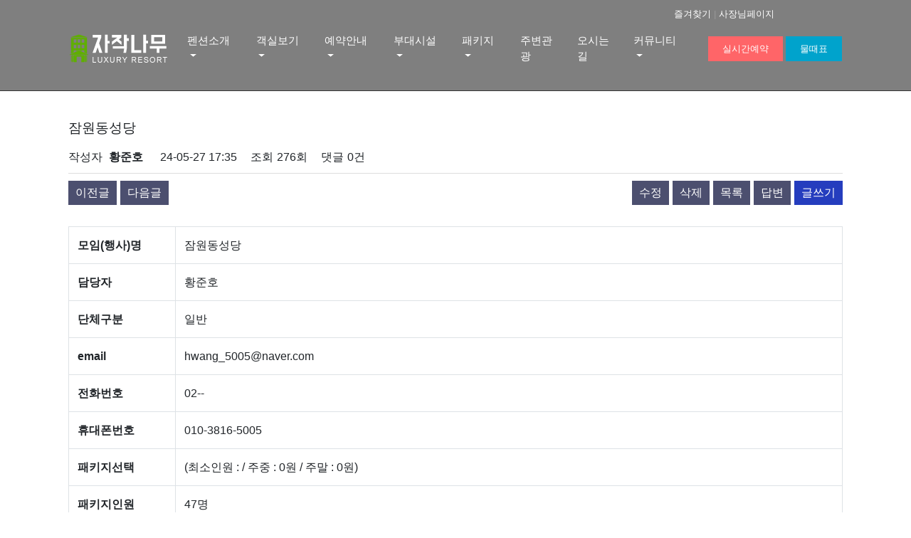

--- FILE ---
content_type: text/html; charset=utf-8
request_url: http://birch.kr/bbs/board.php?bo_table=danche&wr_id=398
body_size: 35842
content:
<!doctype html>
<html lang="ko">
<head>
<meta charset="utf-8">
<meta name="viewport" content="width=device-width,initial-scale=1.0,minimum-scale=0,maximum-scale=10,user-scalable=yes">
<meta name="HandheldFriendly" content="true">
<meta name="format-detection" content="telephone=no">
<meta http-equiv="imagetoolbar" content="no">
<meta http-equiv="X-UA-Compatible" content="IE=edge">
<meta name="description" content="회사워크샵,교회수련회,대학교엠티">
<meta name="Author" content="자작나무리조트">
<meta name="Keywords" content="신두리펜션,신두리단체펜션,신두리 워크샵펜션,신두리해수욕장,대학교엠티,대학교MT,ATV,서바이벌">
<meta property="og:type" content="website">
<meta property="og:title" content="자작나무리조트">
<meta property="og:description" content="">
<meta property="og:image" content="http://snbresort.kr.kr/img/main/slide/1948825676_SATPgoGl_3c64168914b7a70442bf863f9b1851530e7e3322.jpg">
<meta property="og:url" content="http://snbresort.kr/">
<meta name="google-site-verification" content="tzHgTJjcX2lF55jq7gnbL5x85dps9W3NxGQ3wFExUTo" />
<link rel="canonical" href="http://www.snbresort.kr/">
<title>잠원동성당 > 단체문의 | 태안단체수영장펜션 자작나무리조트</title>
<link rel="stylesheet" href="http://birch.kr/theme/design21/css/default.css?ver=171222">
<link rel="stylesheet" href="http://birch.kr/theme/design21/skin/board/danche/style.css?ver=171222">
<link rel="stylesheet" href="http://birch.kr/css/bootstrap.css">
<link rel="stylesheet" href="http://birch.kr/theme/design21/css/add.css">
<!--[if lte IE 8]>
<script src="http://birch.kr/js/html5.js"></script>
<![endif]-->
<script>
// 자바스크립트에서 사용하는 전역변수 선언
var g5_url       = "http://birch.kr";
var g5_bbs_url   = "http://birch.kr/bbs";
var g5_is_member = "";
var g5_is_admin  = "";
var g5_is_mobile = "";
var g5_bo_table  = "danche";
var g5_sca       = "";
var g5_editor    = "";
var g5_cookie_domain = "";
</script>
<script src="http://birch.kr/js/jquery-1.11.3.min.js"></script>
<script src="http://birch.kr/js/jquery.menu.js?ver=171222"></script>
<script src="http://birch.kr/js/common.js?ver=171222"></script>
<script src="http://birch.kr/js/wrest.js?ver=171222"></script>
<script src="http://birch.kr/js/placeholders.min.js"></script>
<script src="http://birch.kr/js/bootstrap.js"></script>
<link rel="stylesheet" href="http://birch.kr/js/font-awesome/css/font-awesome.min.css">
<script type="text/javascript" src="http://wcs.naver.net/wcslog.js"></script>
<script type="text/javascript">
if(!wcs_add) var wcs_add = {};
wcs_add["wa"] = "14ae6ad532f7410";
wcs_do();
</script>
<script>
function real() {
	var rurl = "https://booking.ddnayo.com/?accommodationId=12089";
	var opt = "scrollbars=yes,width=900,height=800,top=10,left=20";
	window.open(rurl, 'reservation', opt);
}

function real2() {
	var rurl = "https://reservation.bookinghub.co.kr/87059";
	var opt = "scrollbars=yes,width=900,height=800,top=10,left=20";
	window.open(rurl, 'reservation', opt);
}
</script>
</head>
<body>


<style>
.topwrap {/*border-bottom:1px solid #d9d9d9;*/}
.topwrap {position:relative;border-bottom:1px solid #333;background:rgba(0,0,0,0.5);z-index:1000;}
.navbar-brand {padding-top:8px;padding-bottom:1px;}
.nav-item {}
.navbar-collapse {z-index:10;}
.nav-link {font-size:15px;color:#fff;/*font-weight:bold;*/}
.nav-link:hover {color:#e6f5ff;}
.dropdown-item {font-size:14px;}
.navbar-expand-lg .navbar-nav .nav-link {padding-left:15px;padding-right:15px;}
.mobiletop {display:none;}
.pclogo {}
.pcreal {text-align:right;}
.toptblwrap {width:70%;margin:0px auto;margin-bottom:20px;}
.toptbl {width:100%;}
.dropdown-menu {top:95%;}
.dropdown-menu.show {display:none;}
.dropdown:hover .dropdown-menu {
	display:block;
}
a.topreal {background-color:#ff6568;color:#fff !important;padding:10px 20px;font-size:13px;cursor:pointer;}
a.topmuldde {background-color:#00a3cc;color:#fff !important;padding:10px 20px;font-size:13px;cursor:pointer;}
.topimgwrap {border-bottom:1px solid #d9d9d9;overflow:hidden;height:462px;background-image:url('http://birch.kr/img/top/');background-position:center center;margin-top:-120px;}
.topimgwrap img {}
.toptxtwrap {width:65%;margin-left:auto;margin-right:auto;padding-top:300px;}
.smtoptt {font-size:17px;margin-bottom:-3px;color:#af9c75;}
.lgtoptt {font-size:50px;color:#fff;}
.mobiletopmenutbl {width:100%;}
.mobiletopmenutbl td {font-size:13px;text-align:center !important;}
.navbar-toggler {font-size:14px;}
.mtopbtn {border:1px solid #ddd;padding:3px 5px;border-radius:4px;font-size:13px;color:#fff;height:25px;}
.favoritewrap {font-size:13px;text-align:right;width:70%;margin:0px auto;padding-top:10px;}
.favoritewrap a {color:#fff;}
.mulline {color:#999;}

@media (max-width:543px) {
	.danwrap {display:none;}
	.conwrap, .conwrap2, .conwrap3 {width:98%;}
	.telwrap {display:inline-block;}
	.navbar-brand {margin-right:0px;}
	.navbar-expand-lg {padding-left:0px;padding-right:0px;}
	#mrsldtxt {font-size:20px;margin-left:15px;margin-top:25px;}
	.pbtnwrap {text-align:left;}
	.pbtn {width:29%;}
	.mobiletop {display:block;width:100%;}
	.pclogo {display:none;}
	.pcreal {display:none;}
	.toptblwrap {width:100%;margin:0px;background-color:#232323;}
	.topimgwrap {height:170px;margin-top:0px;}
	.toptxtwrap {width:95%;padding-top:70px;}
	.mobiletopmenutbl {width:100%;}
	.favoritewrap {display:none;}
	.nav-link {color:#fff;}
}
@media (min-width:544px) and (max-width:767px) {
	.danwrap {display:none;}
	.conwrap, .conwrap2, .conwrap3 {width:98%;}
	.telwrap {display:inline-block;}
	.navbar-brand {margin-right:0px;}
	#mrsldtxt {font-size:22px;margin-left:20px;margin-top:25px;}
	.pbtnwrap {text-align:left;}
	.mobiletop {display:block;width:100%;}
	.pclogo {display:none;}
	.pcreal {display:none;}
	.toptblwrap {width:100%;margin:0px;background-color:#232323;}
	.topimgwrap {height:200px;margin-top:0px;}
	.toptxtwrap {width:95%;padding-top:90px;}
	.favoritewrap {display:none;}
	.nav-link {color:#fff;}
}
@media (min-width:768px) and (max-width:991px) {
	.danwrap {display:none;}
	.conwrap, .conwrap2, .conwrap3 {width:97%;}
	.telwrap {display:inline-block;}
	.navbar-brand {margin-right:0px;}
	#mrsldtxt {font-size:24px;margin-left:20px;margin-top:25px;}
	.mobiletop {display:block;width:100%;}
	.pclogo {display:none;}
	.pcreal {display:none;}
	.toptblwrap {width:100%;margin:0px;background-color:#232323;}
	.topimgwrap {height:250px;margin-top:0px;}
	.toptxtwrap {width:95%;padding-top:140px;}
	.favoritewrap {display:none;}
	.nav-link {color:#fff;}
}
@media (min-width:992px) and (max-width:1200px) {
	.navbar-expand-lg .navbar-nav .nav-link {padding-left:6px;padding-right:6px;}
	.btn-dan {padding:30px 10px;font-size:15px;}
	.conwrap, .conwrap2, .conwrap3 {width:97%;}
	.toptblwrap {width:95%;}
	.topimgwrap {height:300px;}
	.toptxtwrap {width:90%;padding-top:190px;}
}
@media (min-width:1201px) and (max-width:1300px) {
	.navbar-expand-lg .navbar-nav .nav-link {padding-left:10px;padding-right:10px;}
	.btn-dan {padding:30px 20px;}
	.conwrap {width:95%;}
	.conwrap2, .conwrap3 {width:97%;}
	.toptblwrap {width:85%;}
	.topimgwrap {height:320px;}
	.toptxtwrap {width:90%;padding-top:210px;}
}
@media (min-width:1301px) and (max-width:1400px) {
	.navbar-expand-lg .navbar-nav .nav-link {padding-left:12px;padding-right:12px;}
	.btn-dan {padding:30px 30px;}
	.toptblwrap {width:85%;}
	.topimgwrap {height:350px;}
	.toptxtwrap {width:85%;padding-top:240px;}
}
@media (min-width:1401px) and (max-width:1500px) {
	.toptblwrap {width:80%;}
}
@media (min-width:1501px) and (max-width:1600px) {
	.toptblwrap {width:80%;}
}
@media (min-width:1601px) and (max-width:1700px) {
	.toptblwrap {width:80%;}
}
@media (min-width:1701px) and (max-width:1800px) {
	.toptblwrap {width:80%;}
}
</style>
<div class="topwrap">
	<div class="favoritewrap">
		<a href="" onclick="favorite();">즐겨찾기</a> <span class="mulline">|</span> <a href="http://birch.kr/psadm/">사장님페이지</a>
	</div>
	<div class="toptblwrap">
		<table class="toptbl">
			<tr>
				<td class="pclogo"><a href="http://birch.kr"><img src="http://birch.kr/img/logo.png"></a></td>
				<td>
					<nav class="navbar navbar-expand-lg  ">
						<div class="mobiletop">
							<table class="mobiletopmenutbl" >
								<tr>
									<td style="width:20%;text-align:center;"><a href="tel:010-9082-8272" class="mtopbtn"><i class="fa fa-phone"></i>TEL</a></td>
									<td style="text-align:center;"><a class="navbar-brand" href="http://birch.kr"><img src="http://birch.kr/img/logo.png" style="width:100%;"></a></td>
									<td style="width:25%;text-align:center;">
										<button class="navbar-toggler mtopbtn" type="button" data-toggle="collapse" data-target="#navbarSupportedContent" aria-controls="navbarSupportedContent" aria-expanded="false" aria-label="Toggle navigation" ><i class="fa fa-bars"></i> menu</button>
									</td>
								</tr>
							</table>
							
						</div>

						<div class="collapse navbar-collapse" id="navbarSupportedContent">
							<ul class="navbar-nav ml-auto mr-auto">
								<!-- <li class="nav-item">
									<a class="nav-link" href="http://birch.kr">Home</a>
								</li> -->
								<li class="nav-item dropdown">
									<a class="nav-link dropdown-toggle" href="#" id="navbarDropdown" role="button" data-toggle="dropdown" aria-haspopup="true" aria-expanded="false">
										펜션소개
									</a>
									<div class="dropdown-menu" aria-labelledby="navbarDropdown">
										<a class="dropdown-item" href="http://birch.kr/about.php">인사소개</a>
										<a class="dropdown-item" href="http://birch.kr/outview.php">펜션전경</a>
																			</div>
								</li>
								<li class="nav-item dropdown">
									<a class="nav-link dropdown-toggle" href="#" id="navbarDropdown" role="button" data-toggle="dropdown" aria-haspopup="true" aria-expanded="false">
										객실보기
									</a>
									<div class="dropdown-menu" aria-labelledby="navbarDropdown">
										<a class="dropdown-item" href="http://birch.kr/rooms.php">미리보기</a>
										<a class="dropdown-item" href="http://birch.kr/location.php">객실위치도</a>																			<a class="dropdown-item" href="http://birch.kr/roomview.php?rn=1">40평 단체룸</a>
																			<a class="dropdown-item" href="http://birch.kr/roomview.php?rn=3">15평침대</a>
																			<a class="dropdown-item" href="http://birch.kr/roomview.php?rn=2">15평온돌A</a>
																			<a class="dropdown-item" href="http://birch.kr/roomview.php?rn=4">15평온돌B</a>
																		</div>
								</li>
								<!-- <li class="nav-item">
									<a class="nav-link" href="http://birch.kr/rooms.php">둘러보기</a>
								</li> -->
								
																<li class="nav-item dropdown">
									<a class="nav-link dropdown-toggle" href="#" id="navbarDropdown" role="button" data-toggle="dropdown" aria-haspopup="true" aria-expanded="false">
										예약안내
									</a>
									<div class="dropdown-menu" aria-labelledby="navbarDropdown">
										<a class="dropdown-item" href="http://birch.kr/reservation.php">예약안내</a>
																				<a class="dropdown-item" onclick="real();" style="cursor:pointer;">떠나요 실시간예약</a>
										<a class="dropdown-item" onclick="real2();" style="cursor:pointer;">여기어때 실시간예약</a>
																			</div>
								</li>
								
								<!-- <li class="nav-item">
									<a class="nav-link" href="http://birch.kr/bbs/board.php?bo_table=special">Special</a>
								</li> -->
								<li class="nav-item dropdown">
									<a class="nav-link dropdown-toggle" href="#" id="navbarDropdown" role="button" data-toggle="dropdown" aria-haspopup="true" aria-expanded="false">
										부대시설
									</a>
									<div class="dropdown-menu" aria-labelledby="navbarDropdown">
									<a class="dropdown-item" href="http://birch.kr/budeview.php?bn=1">야외 바베큐장</a><a class="dropdown-item" href="http://birch.kr/budeview.php?bn=2">공용수영장</a><a class="dropdown-item" href="http://birch.kr/budeview.php?bn=3">실내바베큐장</a><a class="dropdown-item" href="http://birch.kr/budeview.php?bn=4">세미나실</a><a class="dropdown-item" href="http://birch.kr/budeview.php?bn=5">노래방</a>									</div>
								</li>
								
								<!-- 패키지메뉴 -->
								<li class="nav-item dropdown">
									<a class="nav-link dropdown-toggle" href="#" id="navbarDropdown" role="button" data-toggle="dropdown" aria-haspopup="true" aria-expanded="false">
										패키지
									</a>
									<div class="dropdown-menu" aria-labelledby="navbarDropdown">
										<a class="dropdown-item" href="http://birch.kr/package1.php">단체특별패키지 당일</a>
										<a class="dropdown-item" href="http://birch.kr/package5.php">단체특별패키지 1박2일</a>
										<a class="dropdown-item" href="http://birch.kr/package2.php">신두식당</a>
										<a class="dropdown-item" href="http://birch.kr/package3.php">레크레이션</a>
										<a class="dropdown-item" href="http://birch.kr/package4.php">강당 및 세미나실</a>
										<a class="dropdown-item" href="http://birch.kr/bbs/write.php?bo_table=danche">단체견적문의</a>
									</div>
								</li>
								<li class="nav-item">
									<a class="nav-link" href="http://birch.kr/bbs/board.php?bo_table=tourguide">주변관광</a>
								</li>

								<li class="nav-item">
									<a class="nav-link" href="http://birch.kr/traffic.php">오시는길</a>
								</li>
								
								<li class="nav-item dropdown">
									<a class="nav-link dropdown-toggle" href="#" id="navbarDropdown" role="button" data-toggle="dropdown" aria-haspopup="true" aria-expanded="false">
										커뮤니티
									</a>
									<div class="dropdown-menu" aria-labelledby="navbarDropdown">
									<a class="dropdown-item" href="http://birch.kr/bbs/board.php?bo_table=notice">공지사항</a><a class="dropdown-item" href="http://birch.kr/bbs/board.php?bo_table=qna">예약문의</a><a class="dropdown-item" href="http://birch.kr/bbs/board.php?bo_table=tour">여행후기</a><a class="dropdown-item" href="http://birch.kr/bbs/board.php?bo_table=gallery">펜션갤러리</a>									</div>
								</li>
							</ul>
						</div>
						<div class="danwrap">
							<!-- <a href="http://birch.kr/bbs/write.php?bo_table=danche" class="btn-dan">단체견적신청</a> -->
						</div>

					</nav>
				</td>
				<td class="pcreal">
								<a onclick="real();" class="topreal">실시간예약</a>
								<a href="http://www.anmyon.net/tip_2006/multtae/info.php" target="_blank" class="topmuldde">물때표</a>
				</td>
			</tr>
		</table>
	</div>
</div>
<style>
@media (max-width:543px) {
	.pbtn  {width:23%;margin-left:2px;margin-right:2px;}
}
</style>
<div class="boardtop"></div>
<div class="contwrap2 boardcontwrap">
<link rel="stylesheet" href="http://birch.kr/theme/design21/skin/board/danche/style.css">
<script src="http://birch.kr/js/viewimageresize.js"></script>

<!-- 게시물 읽기 시작 { -->
<!-- <div id="bo_v_table">단체문의</div> -->

<article id="bo_v" style="width:100%">
    <header>
        <h1 id="bo_v_title">
            잠원동성당        </h1>
    </header>

    <section id="bo_v_info">
        <h2>페이지 정보</h2>
        작성자 <strong><span class="sv_guest">황준호</span></strong>
        <span class="sound_only">작성일</span><strong>24-05-27 17:35</strong>
        조회<strong>276회</strong>
        댓글<strong>0건</strong>
    </section>

    
    
         <!-- 관련링크 시작 { -->
    <section id="bo_v_link">
        <h2>관련링크</h2>
        <ul>
                </ul>
    </section>
    <!-- } 관련링크 끝 -->
    
    <!-- 게시물 상단 버튼 시작 { -->
    <div id="bo_v_top">
                        <ul class="bo_v_nb">
            <li><a href="./board.php?bo_table=danche&amp;wr_id=399" class="btn_b01">이전글</a></li>            <li><a href="./board.php?bo_table=danche&amp;wr_id=396" class="btn_b01">다음글</a></li>        </ul>
        
        <ul class="bo_v_com">
            <li><a href="./password.php?w=u&amp;bo_table=danche&amp;wr_id=398&amp;page=" class="btn_b01">수정</a></li>            <li><a href="./password.php?w=d&amp;bo_table=danche&amp;wr_id=398&amp;page=" class="btn_b01" onclick="del(this.href); return false;">삭제</a></li>                                                <li><a href="./board.php?bo_table=danche&amp;page=" class="btn_b01">목록</a></li>
            <li><a href="./write.php?w=r&amp;bo_table=danche&amp;wr_id=398" class="btn_b01">답변</a></li>            <li><a href="./write.php?bo_table=danche" class="btn_b02">글쓰기</a></li>        </ul>
            </div>
    <!-- } 게시물 상단 버튼 끝 -->

    <section id="bo_v_atc">
        <h2 id="bo_v_atc_title">본문</h2>

        <div id="bo_v_img">
</div>

        <!-- 본문 내용 시작 { -->
        <div id="bo_v_con">
					<div>
						<table class="table table-bordered vpacktbl">
							<tr>
								<th>모임(행사)명</th><td>잠원동성당</td>
							</tr>
							<tr>
								<th>담당자</th><td>황준호</td>
							</tr>
							<tr>
								<th>단체구분</th><td>일반</td>
							</tr>
							<tr>
								<th>email</th><td>hwang_5005@naver.com</td>
							</tr>
							<tr>
								<th>전화번호</th><td>02--</td>
							</tr>
							<tr>
								<th>휴대폰번호</th><td>010-3816-5005</td>
							</tr>
							<tr>
								<th>패키지선택</th><td> (최소인원 :  / 주중 : 0원 / 주말 : 0원)</td>
							</tr>
							<tr>
								<th>패키지인원</th><td>47명</td>
							</tr>
							<tr>
								<th>패키지일정</th><td>0000-00-00 (0박)</td>
							</tr>
							<!-- <tr>
								<th>견적금액</th><td class="pricetd">0원</td>
							</tr> -->
							<tr>
								<th>참고사항</th><td>어린이 약 40명과 성인 7명 예약하고자 하는데 견적이 얼마나 나올까요?</td>
							</tr>
							<tr>
								<th>답변상태</th><td><span class="re_ok">답변완료</span></td>
							</tr>
						</table>
					</div>
					
				</div>
                <!-- } 본문 내용 끝 -->

        
        <!-- 스크랩 추천 비추천 시작 { -->
                <!-- } 스크랩 추천 비추천 끝 -->
    </section>

    
    
<script>
// 글자수 제한
var char_min = parseInt(0); // 최소
var char_max = parseInt(0); // 최대
</script>

<!-- 댓글 시작 { -->
<section id="bo_vc">
    <h2>댓글목록</h2>
        <p id="bo_vc_empty">등록된 댓글이 없습니다.</p>
</section>
<!-- } 댓글 끝 -->

<!-- 댓글 쓰기 시작 { -->
<aside id="bo_vc_w">
    <h2>댓글쓰기</h2>
    <form name="fviewcomment" action="./write_comment_update.php" onsubmit="return fviewcomment_submit(this);" method="post" autocomplete="off">
    <input type="hidden" name="w" value="c" id="w">
    <input type="hidden" name="bo_table" value="danche">
    <input type="hidden" name="wr_id" value="398">
    <input type="hidden" name="comment_id" value="" id="comment_id">
    <input type="hidden" name="sca" value="">
    <input type="hidden" name="sfl" value="">
    <input type="hidden" name="stx" value="">
    <input type="hidden" name="spt" value="">
    <input type="hidden" name="page" value="">
    <input type="hidden" name="is_good" value="">

    <div class="tbl_frm01 tbl_wrap">
        <table>
        <tbody>
                <tr>
            <th scope="row"><label for="wr_name">이름<strong class="sound_only"> 필수</strong></label></th>
            <td><input type="text" name="wr_name" value="" id="wr_name" required class="frm_input required" size="5" maxLength="20"></td>
        </tr>
        <tr>
            <th scope="row"><label for="wr_password">비밀번호<strong class="sound_only"> 필수</strong></label></th>
            <td><input type="password" name="wr_password" id="wr_password" required class="frm_input required" size="10" maxLength="20"></td>
        </tr>
                <tr>
            <th scope="row"><label for="wr_secret">비밀글사용</label></th>
            <td><input type="checkbox" name="wr_secret" value="secret" id="wr_secret"></td>
        </tr>
                <tr>
            <th scope="row">자동등록방지</th>
            <td>
<script>var g5_captcha_url  = "http://birch.kr/plugin/kcaptcha";</script>
<script src="http://birch.kr/plugin/kcaptcha/kcaptcha.js"></script>
<fieldset id="captcha" class="_comment">
<legend><label for="captcha_key">자동등록방지</label></legend>
<img src="http://birch.kr/plugin/kcaptcha/img/dot.gif" alt="" id="captcha_img"><input type="text" name="captcha_key" id="captcha_key" required class="captcha_box required" size="6" maxlength="6">
<button type="button" id="captcha_mp3"><span></span>숫자음성듣기</button>
<button type="button" id="captcha_reload"><span></span>새로고침</button>
<span id="captcha_info">자동등록방지 숫자를 순서대로 입력하세요.</span>
</fieldset></td>
        </tr>
                        <tr>
            <th scope="row">내용</th>
            <td>
                                <textarea id="wr_content" name="wr_content" maxlength="10000" required class="required" title="내용"
                ></textarea>
                                <script>
                $(document).on("keyup change", "textarea#wr_content[maxlength]", function() {
                    var str = $(this).val()
                    var mx = parseInt($(this).attr("maxlength"))
                    if (str.length > mx) {
                        $(this).val(str.substr(0, mx));
                        return false;
                    }
                });
                </script>
            </td>
        </tr>
        </tbody>
        </table>
    </div>

    <div class="btn_confirm">
        <input type="submit" id="btn_submit" class="btn_submit" value="댓글등록">
    </div>

    </form>
</aside>

<script>
var save_before = '';
var save_html = document.getElementById('bo_vc_w').innerHTML;

function good_and_write()
{
    var f = document.fviewcomment;
    if (fviewcomment_submit(f)) {
        f.is_good.value = 1;
        f.submit();
    } else {
        f.is_good.value = 0;
    }
}

function fviewcomment_submit(f)
{
    var pattern = /(^\s*)|(\s*$)/g; // \s 공백 문자

    f.is_good.value = 0;

    var subject = "";
    var content = "";
    $.ajax({
        url: g5_bbs_url+"/ajax.filter.php",
        type: "POST",
        data: {
            "subject": "",
            "content": f.wr_content.value
        },
        dataType: "json",
        async: false,
        cache: false,
        success: function(data, textStatus) {
            subject = data.subject;
            content = data.content;
        }
    });

    if (content) {
        alert("내용에 금지단어('"+content+"')가 포함되어있습니다");
        f.wr_content.focus();
        return false;
    }

    // 양쪽 공백 없애기
    var pattern = /(^\s*)|(\s*$)/g; // \s 공백 문자
    document.getElementById('wr_content').value = document.getElementById('wr_content').value.replace(pattern, "");
    if (char_min > 0 || char_max > 0)
    {
        check_byte('wr_content', 'char_count');
        var cnt = parseInt(document.getElementById('char_count').innerHTML);
        if (char_min > 0 && char_min > cnt)
        {
            alert("댓글은 "+char_min+"글자 이상 쓰셔야 합니다.");
            return false;
        } else if (char_max > 0 && char_max < cnt)
        {
            alert("댓글은 "+char_max+"글자 이하로 쓰셔야 합니다.");
            return false;
        }
    }
    else if (!document.getElementById('wr_content').value)
    {
        alert("댓글을 입력하여 주십시오.");
        return false;
    }

    if (typeof(f.wr_name) != 'undefined')
    {
        f.wr_name.value = f.wr_name.value.replace(pattern, "");
        if (f.wr_name.value == '')
        {
            alert('이름이 입력되지 않았습니다.');
            f.wr_name.focus();
            return false;
        }
    }

    if (typeof(f.wr_password) != 'undefined')
    {
        f.wr_password.value = f.wr_password.value.replace(pattern, "");
        if (f.wr_password.value == '')
        {
            alert('비밀번호가 입력되지 않았습니다.');
            f.wr_password.focus();
            return false;
        }
    }

    if (!chk_captcha()) return false;

    document.getElementById("btn_submit").disabled = "disabled";

    return true;
}

function comment_box(comment_id, work)
{
    var el_id;
    // 댓글 아이디가 넘어오면 답변, 수정
    if (comment_id)
    {
        if (work == 'c')
            el_id = 'reply_' + comment_id;
        else
            el_id = 'edit_' + comment_id;
    }
    else
        el_id = 'bo_vc_w';

    if (save_before != el_id)
    {
        if (save_before)
        {
            document.getElementById(save_before).style.display = 'none';
            document.getElementById(save_before).innerHTML = '';
        }

        document.getElementById(el_id).style.display = '';
        document.getElementById(el_id).innerHTML = save_html;
        // 댓글 수정
        if (work == 'cu')
        {
            document.getElementById('wr_content').value = document.getElementById('save_comment_' + comment_id).value;
            if (typeof char_count != 'undefined')
                check_byte('wr_content', 'char_count');
            if (document.getElementById('secret_comment_'+comment_id).value)
                document.getElementById('wr_secret').checked = true;
            else
                document.getElementById('wr_secret').checked = false;
        }

        document.getElementById('comment_id').value = comment_id;
        document.getElementById('w').value = work;

        if(save_before)
            $("#captcha_reload").trigger("click");

        save_before = el_id;
    }
}

function comment_delete()
{
    return confirm("이 댓글을 삭제하시겠습니까?");
}

comment_box('', 'c'); // 댓글 입력폼이 보이도록 처리하기위해서 추가 (root님)

</script>
<!-- } 댓글 쓰기 끝 --><script src="http://birch.kr/js/md5.js"></script>

    <!-- 링크 버튼 시작 { -->
    <div id="bo_v_bot">
                        <ul class="bo_v_nb">
            <li><a href="./board.php?bo_table=danche&amp;wr_id=399" class="btn_b01">이전글</a></li>            <li><a href="./board.php?bo_table=danche&amp;wr_id=396" class="btn_b01">다음글</a></li>        </ul>
        
        <ul class="bo_v_com">
            <li><a href="./password.php?w=u&amp;bo_table=danche&amp;wr_id=398&amp;page=" class="btn_b01">수정</a></li>            <li><a href="./password.php?w=d&amp;bo_table=danche&amp;wr_id=398&amp;page=" class="btn_b01" onclick="del(this.href); return false;">삭제</a></li>                                                <li><a href="./board.php?bo_table=danche&amp;page=" class="btn_b01">목록</a></li>
            <li><a href="./write.php?w=r&amp;bo_table=danche&amp;wr_id=398" class="btn_b01">답변</a></li>            <li><a href="./write.php?bo_table=danche" class="btn_b02">글쓰기</a></li>        </ul>
            </div>
    <!-- } 링크 버튼 끝 -->

</article>
<!-- } 게시판 읽기 끝 -->

<script>

function board_move(href)
{
    window.open(href, "boardmove", "left=50, top=50, width=500, height=550, scrollbars=1");
}
</script>

<script>
$(function() {
    $("a.view_image").click(function() {
        window.open(this.href, "large_image", "location=yes,links=no,toolbar=no,top=10,left=10,width=10,height=10,resizable=yes,scrollbars=no,status=no");
        return false;
    });

    // 추천, 비추천
    $("#good_button, #nogood_button").click(function() {
        var $tx;
        if(this.id == "good_button")
            $tx = $("#bo_v_act_good");
        else
            $tx = $("#bo_v_act_nogood");

        excute_good(this.href, $(this), $tx);
        return false;
    });

    // 이미지 리사이즈
    $("#bo_v_atc").viewimageresize();
});

function excute_good(href, $el, $tx)
{
    $.post(
        href,
        { js: "on" },
        function(data) {
            if(data.error) {
                alert(data.error);
                return false;
            }

            if(data.count) {
                $el.find("strong").text(number_format(String(data.count)));
                if($tx.attr("id").search("nogood") > -1) {
                    $tx.text("이 글을 비추천하셨습니다.");
                    $tx.fadeIn(200).delay(2500).fadeOut(200);
                } else {
                    $tx.text("이 글을 추천하셨습니다.");
                    $tx.fadeIn(200).delay(2500).fadeOut(200);
                }
            }
        }, "json"
    );
}
</script>
<!-- } 게시글 읽기 끝 --></div> <!-- contwrap -->
<div style="clear:both;"></div>
<div class="boardbottom"></div>
<style>
.visitwrap {font-size:13px;color:#999;margin-top:10px;}
.scroll_to_top{
    display:block;
     position:fixed;
     z-index:100001;
     width:3em;
     height:3em;
     line-height:3em;
     text-align:center;
     bottom:-4em;
     right:2em;
     background:transparent;
     /*border:1px solid #eee;*/
     cursor:pointer;
     -webkit-transition:all 0.5s ease;
     -ms-transition:all 0.5s ease;
     transition:all 0.5s ease;
     opacity:0
}
.scroll_to_top:before{
    margin:0 !important
}
.scroll_to_top.show{
    opacity:1;
     bottom:2em
}
.scroll_to_top:hover {opacity:0.8;}
.copywrap {background-color:#232323;padding-top:25px;padding-bottom:15px;}
.copylogo {margin-bottom:20px;color:#999;font-weight:bold;font-size:20px;}
.copyleft {line-height:19px;margin-top:20px;}
.cleft1 {color:#999;font-size:13px;display:inline-block;}
.cleft2 {color:#999;font-size:13px;display:inline-block;}
.copyr {}
.rtitle {color:#999;font-size:13px;padding-bottom:1px;margin-top:15px;}
.rtitleleft {border-left:1px solid #777;height:12px;display:inline-block;}
.rtitleleft2 {display:inline-block;}
.rtext {color:#ccc;font-size:17px;margin-top:5px;}
.tellink a {color:#ccc;font-size:17px;margin-left:10px;}
.red {color:#ff4d4d;}
</style>
<!-- } 콘텐츠 끝 -->

<!-- 하단 시작 { -->

<div class="copywrap">
	
	<div class="contwrap ">
		<div class="row">
			<div class="col-lg-6 col-md-6 col-sm-12 col-xs-12">
				<!-- <div class="copylogo">태안단체수영장펜션 자작나무리조트</div> -->
				<div class="copyleft">
					<div class="cleft1">주소 : 충청남도 태안군 원북면 신두해변길 95 </div>
					<div class="cleft2">대표자 : 선감사</div><br>
					<div class="cleft2">예약문의 : <span style="white-space:nowrap;">010-9082-8272, 010-7490-8272, 041-675-8273</span></div><br>
															<div class="cleft2">사업자등록번호 : 635-14-01194</div><br>
																				<div class="cleft2">E-mail : ebenezersun@naver.com</div><br>
										<div class="cleft2" style="display:block;">Copyright &copy; 2015 태안단체수영장펜션 자작나무리조트. All rights reserved.
						<span style="white-space:nowrap;">
														<a href="http://birch.kr/bbs/login.php">로그인</a>
													</span>
					</div>
					
					
					
					
					
					
					
					
					<div class="cleft2" style="margin-bottom:10px;">홈페이지제작 : <a href="http://richmedia.co.kr" target="_blank" style="color:#ccc;">리치미디어</a></div>
					
					
					<!-- 배너작업-->
					
					<div style="margin-top:10px;">
					     <a href="http://sinduricafe2.hosting2003.co.kr" target="_blank" >
						     <img src="http://www.snbresort.kr/img/banner/foodcafe.jpg" style="margin-top:7px;" 
						     >	</a>
						     
						     <a href="http://www.신두리횟집.com" target="_blank" >
						     <img src="http://www.snbresort.kr/img/banner/sindufish.jpg" style="margin-top:7px;" 
						     >	</a>
						     
						     <a href="http://www.sinduri.kr" target="_blank" >
						     <img src="http://www.snbresort.kr/img/banner/Eben.jpg" style="margin-top:7px;" 
						     >	</a>


					</div>
					
					
					<!-- 배너작업 끝-->
				</div>
			</div>
			<div class="col-lg-6 col-md-6 col-sm-12 col-xs-12">
				<div class="copyr">
					<div class="rtitle"><div class="rtitleleft"></div> 입금계좌안내</div>
					<div class="rtext">농협 : 302-1495-7779-31 선감사</div>
					<div class="rtitle">
						<table style="width:100%;">
							<tr>
								<td style="vertical-align:middle;width:60px;">
									<div class="rtitleleft"></div> <div style="display:inline-block;">예약문의</div>
								</td>
								<td style="vertical-align:middle;">
									<div class=" tellink" style="display:inline-block;">
										<a href="tel:010-9082-8272">010-9082-8272</a>
										, <a href="tel:010-7490-8272">010-7490-8272</a>										, <a href="tel:041-675-8273">041-675-8273</a>									</div>
								</td>
							</tr>
						</table>
					</div>
										<div class="visitwrap">오늘 (<span class="red">105</span>명) / 전체 ( 310,424명)</div>
				</div>
			</div>
		</div>
	</div>
</div>

<!-- } 하단 끝 -->
<a href="#" class="scroll_to_top " title="Scroll to top"><img src="http://birch.kr/img/topbtn_b.png"></a>
<script>
$(function() {
    // 폰트 리사이즈 쿠키있으면 실행
    font_resize("container", get_cookie("ck_font_resize_rmv_class"), get_cookie("ck_font_resize_add_class"));
});
function favorite() {
	var bookmarkURL = window.location.href; 
	var bookmarkTitle = document.title; 
	var triggerDefault = false; 
	if (window.sidebar && window.sidebar.addPanel) { 
		// Firefox version < 23 
		window.sidebar.addPanel(bookmarkTitle, bookmarkURL, ''); 
	} else if ((window.sidebar && (navigator.userAgent.toLowerCase().indexOf('firefox') > -1)) || (window.opera && window.print)) { 
		// Firefox version >= 23 and Opera Hotlist 
		var $this = $(this); 
		$this.attr('href', bookmarkURL); 
		$this.attr('title', bookmarkTitle); 
		$this.attr('rel', 'sidebar'); 
		$this.off(e); 
		triggerDefault = true; 
	} else if (window.external && ('AddFavorite' in window.external)) { 
		// IE Favorite 
		window.external.AddFavorite(bookmarkURL, bookmarkTitle); 
	} else { 
		// WebKit - Safari/Chrome 
		alert((navigator.userAgent.toLowerCase().indexOf('mac') != -1 ? 'Cmd' : 'Ctrl') + '+D 키를 눌러 즐겨찾기에 등록하실 수 있습니다.'); 
	}
	return triggerDefault;
}
$(document).ready(function() {
	
	var scroll0=$(this).scrollTop();
	/*
	if(scroll0 > 0 && ww > 750) {
		$(".topmenu").addClass('fix');
	} else {
		$(".topmenu").removeClass('fix');
	}*/
	$(window).scroll(function(event){
		var scroll=$(this).scrollTop();
		//console.log(ww+"/"+scroll);
		/*
		if(scroll > 0 && ww > 750) {
			$(".topmenu").addClass('fix');
		} else {
			$(".topmenu").removeClass('fix');
		}*/
		if(scroll > 100) {
			$(".scroll_to_top").addClass('show');
		} else {
			$(".scroll_to_top").removeClass('show');
		}
	});
	$(".scroll_to_top").click(function(e) {
		$('html,body').animate({
				scrollTop: 0
		}, 'slow');
		e.preventDefault();
		return false;
	});

	function init() {
	
	}
	$(window).bind("load", init);
	$(window).bind("resize", init);
	$(window).bind("orientationchange", init);
});
</script>



<!-- ie6,7에서 사이드뷰가 게시판 목록에서 아래 사이드뷰에 가려지는 현상 수정 -->
<!--[if lte IE 7]>
<script>
$(function() {
    var $sv_use = $(".sv_use");
    var count = $sv_use.length;

    $sv_use.each(function() {
        $(this).css("z-index", count);
        $(this).css("position", "relative");
        count = count - 1;
    });
});
</script>
<![endif]-->

</body>
</html>

<!-- 사용스킨 : theme/danche -->


--- FILE ---
content_type: text/html; charset=utf-8
request_url: http://birch.kr/plugin/kcaptcha/kcaptcha_mp3.php
body_size: 59
content:
http://birch.kr/data/cache/kcaptcha-51863310_1768969172.mp3

--- FILE ---
content_type: text/css
request_url: http://birch.kr/theme/design21/css/add.css
body_size: 5252
content:
@import url('https://fonts.googleapis.com/css?family=Courgette|Great+Vibes|Lobster|Marck+Script|Playfair+Display:400i|Staatliches|Tangerine');

.lobster {font-family: 'Lobster', cursive;}
.courgette {font-family: 'Courgette', cursive;}
.greatvibes {font-family: 'Great Vibes', cursive;}
.marckscript {font-family: 'Marck Script', cursive;}
.tangerine {font-family: 'Tangerine', cursive;}
.staatliches {font-family: 'Staatliches', cursive;}
.playfairi {font-family: 'Playfair Display', serif;}

.contwrap {width:65%;margin-right: auto;margin-left: auto;}
.contwrap2 {width:60%;margin-right: auto;margin-left: auto;}
.contwrap3 {width:55%;margin-right: auto;margin-left: auto;}
p {margin-bottom:0px;}
a:hover {text-decoration:none;}
.img-responsive {max-width:100%;}
/* Youtube Video Responsive */
.videowrapper { 
float: none; 
clear: both; 
width: 100%; 
position: relative; 
padding-bottom: 56.25% !important; 
padding-top: 25px !important; 
height: 0; 
} 
.videowrapper iframe { 
position: absolute; 
top: 0; 
left: 0; 
width: 100%; 
height: 100%; 
}

.boardtop {height:30px;}
.boardbottom {height:50px;}
.boardcontwrap {min-height:400px;}

.ori_p {text-decoration:line-through;color:#ff0000;}
.line_in {color:#999;}

.pbtnwrap {text-align:center;}
.pbtn {padding:8px 0px;width:105px;text-align:center;border:1px solid #ddd;background-color:#fff;color:#333;display:inline-block;font-size:14px;margin-left:5px;margin-right:5px;margin-bottom:10px;font-weight:bold;}
.pbtn.active {color:#fff;background-color:#666;}
.pbtn:hover {color:#fff;background-color:#555;}

.hidden-xs {}

/* 패키지 버튼 */
.ptitle1 {font-size:36px;font-weight:bold;}
.packimg {width:22%;float:left;display:inline-block;}
.packimg img {transform:scale(1.1,1.1);}
.pit {text-align:center;font-weight:bold;margin-top:5px;margin-bottom:20px;}
.plusfont {
	text-align: center;
    vertical-align: middle;
    margin-top: 10px;
    font-size: 20px;
	float:left;
	display:inline-block;
	padding: 10px;
}
.btn-info2 {
	color: #fff;
	background-color: #6ac4c7;
	border-color: #59bcc0;
}
.btn-info2:hover {
	background-color: #46b5b9;
	border-color: #3fa3a6;
}
.centertable th, .centertable td {text-align:center;}
.pagetitlewrap {position:absolute;top:190px;width:85%;left:7%;}
.ptleft {font-size:100px;color:#fff;font-weight:bold;text-align:right;display:inline-block;padding-right:5px;line-height:110px;}
.ptright {font-size:100px;color:#fff;font-weight:bold;text-align:left;display:inline-block;padding-left:5px;line-height:110px;}
.ptlarge {color:#e0f407;font-size:150px;}
.ptsub {color:#fff;font-size:18px;line-height:20px;}
.ptsubh {color:#fff;font-size:17px;margin-top:10px;}#package_ul {
	margin-bottom: 20px;
	margin:0;
	padding:0;
	list-style: none;
	padding-left: 1px;
	zoom: 1;
	margin-top: 15px;

}
#package_ul li {
	float:left;
	margin-bottom: -1px;
	width: 20%;
}
#package_ul a {
	display: block;
	position: relative;
	margin-left: -1px;
	padding: 6px 0 5px;
	border: 1px solid #ddd;
	background-color: #f7f7f7;
	color: #888;
	text-align: center;
	letter-spacing: -0.1em;
	line-height:1.2em;
	cursor: pointer;
}
#package_ul a.active, #package_ul a:hover {
	background-color: #8dafc3;
	color: #fff;
	font-weight:bold;
}
#package_ul a.active {z-index:2;border:1px solid #565e60;}
.dong_m {background-color:#d0485b;padding:3px 5px;border-radius:3px;}
.dong_n {background-color:#7986ee;padding:3px 5px;border-radius:3px;}
.dong_k {background-color:#e68a00;padding:3px 5px;border-radius:3px;}
.dong_j {background-color:#009933;padding:3px 5px;border-radius:3px;}
.dong_y {background-color:#0033cc;padding:3px 5px;border-radius:3px;}
/* 패키지 버튼 */

.visible-xs {display:none;}

@media (max-width:575px) {
	.contwrap {width:90%;}
	.contwrap2 {width:90%;}
	.contwrap3 {width:90%;}
	.hidden-xs {display:none;}
	#package_ul li {width:50%}
	.packimg {width:100%;margin:0 auto;}
	.plusfont {display:block;}
	.visible-xs {display:block;}
	}

@media (max-width:767px) {
	.contwrap {width:90%;}
	.contwrap2 {width:90%;}
	.contwrap3 {width:90%;}
	.hidden-xs {display:none;}
	.pagetitlewrap {display:none;}
	.ptleft {font-size:40px;}
	.ptright {font-size:40px;}
	.ptlarge {font-size:60px;}
	.ptsub {display:none;}
	.ptsubh {display:none;}
	#package_ul li {width:50%}
	.packimg {width:100%;margin:0 auto;}
	.plusfont {display:block;}
	.special-content90 {height:auto;}
	.visible-xs {display:block;}
	}

@media (min-width: 768px) and (max-width:991px) {
	.contwrap {width:90%;}
	.contwrap2 {width:90%;}
	.contwrap3 {width:90%;}
	.ptleft {font-size:70px;}
	.ptright {font-size:70px;}
	.ptlarge {font-size:110px;}
	.ptsub {font-size:14px;}
	.packimg {width:40%;}
	.special-content90 {height:80px;}
	}

@media (min-width: 992px) and (max-width:1200px) {
	.contwrap {width:90%;}
	.contwrap2 {width:90%;}
	.contwrap3 {width:90%;}
}

@media (min-width: 1201px) and (max-width:1300px) {
	.contwrap {width:85%;}
	.contwrap2 {width:85%;}
	.contwrap3 {width:85%;}
}

@media (min-width: 1301px) and (max-width:1400px) {
	.contwrap {width:80%;}
	.contwrap2 {width:80%;}
	.contwrap3 {width:80%;}
}

@media (min-width: 1401px) and (max-width:1500px) {
	.contwrap {width:75%;}
	.contwrap2 {width:75%;}
	.contwrap3 {width:70%;}
}

@media (min-width: 768px) {

}

@media (min-width:1200px) {

}